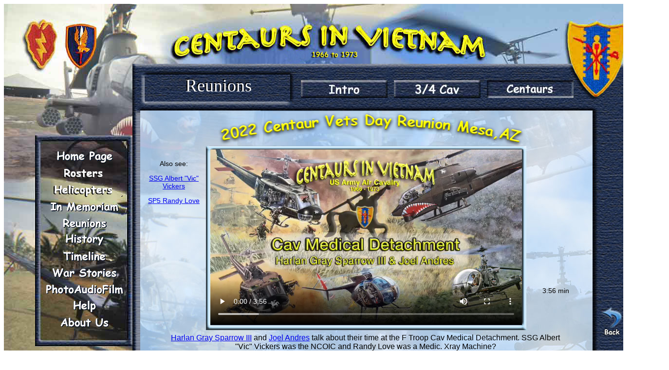

--- FILE ---
content_type: text/html
request_url: https://www.centaursinvietnam.org/VideoHTML/2022VetsReunion/2022R_CavMedicalDetachment.html
body_size: 6526
content:
<!DOCTYPE html PUBLIC "-//W3C//DTD XHTML 1.0 Transitional//EN" "http://www.w3.org/TR/xhtml1/DTD/xhtml1-transitional.dtd">
<html xmlns="http://www.w3.org/1999/xhtml">
<head>
<meta http-equiv="Content-Type" content="text/html; charset=UTF-8" />
<title>Cav Medical Detachment Sparrow Andres 2022 Reunion video</title>
<style type="text/css">


/*This is for Big Window*/
#BigWin {
	position:absolute;
	visibility:visible;
	left:264px;
	top:123px;
	width:1036px;
	height:636px;
	z-index:1;
}


#PageTitle {
	position:absolute;
	visibility:visible;
	left:28px;
	top:24px;
	width:297px;
	height:55px;
	z-index:1;
	font-family: "Comic Sans MS", cursive;
	font-size: 36px;
	font-style: normal;
	color: #FFF;
	text-align: center;
	text-shadow: -2px -2px #000;
}

#TopButs {
	position:absolute;
	visibility:visible;
	left:343px;
	top:23px;
	width:565px;
	height:63px;
}


#TopButs ul.cssmenu3 {list-style: none;padding: 0px;}.displace { position: absolute; left: -5000px;}
ul.cssmenu3 li { float: none; }
ul.cssmenu3 li a { display:block; width:178px;height:36px;
 background:url(../../Timeline/Buttons2.jpg) no-repeat} 



ul.cssmenu3 li.intro a {/*All Centaurs of Rosters page*/
	background:url(../../BigWindow/Buttons2.jpg) no-repeat -178px 0px;
	height: 36px;
	width: 178px;
	position: absolute;
	left: 3px;
	top: 11px;
}

	
ul.cssmenu3 li.intro a:hover{ background-position: 0px 0px; }
ul.cssmenu3 li.intro a:active{ background-position: -356px 0px; }
ul.cssmenu3 li.intro a:selected{ background-position: 0px 0px; }

ul.cssmenu3 li.cav a{/*InContact of Rosters page*/
	background:url(../../BigWindow/Buttons2.jpg) no-repeat -178px -360px;
	height: 36px;
	width: 178px;
	position: absolute;
	left: 194px;
	top: 11px;}
	
ul.cssmenu3 li.cav a:hover{ background-position: 0px -360px; }
ul.cssmenu3 li.cav a:active { background-position: -356px -360px; }
ul.cssmenu3 li.cav a:selected { background-position: 0px -360px; }

ul.cssmenu3 li.centaur a {/*Guests of Roster Page*/
	background:url(../../BigWindow/Buttons2.jpg) no-repeat -356px -504px;
	height: 36px;
	width: 178px;
	position: absolute;
	left: 385px;
	top: 11px;}
	
ul.cssmenu3 li.centaur a:hover{ background-position: -356px -504px; }
ul.cssmenu3 li.centaur a:active { background-position: -356px -504px; }
ul.cssmenu3 li.centaur a:selected { background-position: -356px -504px; }


#movDiv {
	position:absolute;
	visibility:visible;
	left:160px;
	top:176px;
	width:640px;
	height:360px;
	z-index:1;
}
#BackBut {
	position:absolute;
	visibility:visible;
	left:846px;
	top:309px;
	width:54px;
	height:54px;
	z-index:2;
}
#TextDiv {
	position:absolute;
	visibility:visible;
	left:67px;
	top:538px;
	width:823px;
	height:64px;
	z-index:3;
	text-align: center;
	font-family: Arial, Helvetica, sans-serif;
}

#apDiv1 {
	position:absolute;
	visibility:visible;
	left:28px;
	top:183px;
	line-height:1 px;
	width:114px;
	height:320px;
	z-index:4;
	font-family: Arial, Helvetica, sans-serif;
	font-size: 14px;
	text-align: center;
}
#apDiv2 {
	position:absolute;
	visibility:visible;
	left:829px;
	top:458px;
	width:81px;
	height:29px;
	z-index:5;
	font-family: Arial, Helvetica, sans-serif;
	font-size: 14px;
	text-align: center;
}

</style>

<link href="../../styleNav.css" rel="stylesheet" type="text/css" />

</head>


<div id="container"><img src="../../HomePageV10df.jpg" alt="WinBkg" name="WinBkg" width="1366" height="768" border="0" usemap="#Map" id="WinBkg" />
  <div id="BigWin">
   <img src="../../BigWindow/BigWin2022.jpg" width="1036" height="636" alt="BigWindow" usemap="#Map" />
    
    <map name="Map" id="Map">
      <area shape="rect" coords="961,500,1007,561" href="javascript: history.go(-1)" alt="BackArrow"/>
    </map>
    
    <div id="movDiv">
      <video width="640" height="360" controls preload autoplay loop>
        <source src="../../VideoDATA/AndresJoelMovs/AndresSparrowMedical.mp4.mp4" type="video/mp4" />
      </video>
    </div>

    <div id="apDiv1">
      <p>Also see:</p>

      <p><a href="../../Roster/MyPage/mypageVickersSSG.html">SSG Albert &quot;Vic&quot; Vickers</a></p>
        
          <p><a href="../../Roster/MyPage/mypageLoveRandallN.html">SP5 Randy Love</a></p>
      <p>&nbsp;</p> 
        <p>&nbsp;</p> 


    </div>

     <div id="TextDiv">
      <p><a href="../../Roster/MyPage/mypageSparrowHarlanG.html">Harlan Gray Sparrow III</a> and <a href="../../Roster/MyPage/mypageAndresJoel.html">Joel Andres</a> talk about their time at the F Troop Cav Medical Detachment. SSG Albert &quot;Vic&quot; Vickers was the NCOIC and Randy Love was a Medic. Xray Machine?</p>
    </div>
    
      <div id="apDiv2">3:56 min</div>

    
    <div id="TopButs"><ul class="cssmenu3">
<li class="intro"><a href="../../Reunion/ireunionAllIntro.html"title="" ><span class="displace">intro</span></a></li>
<li class="cav"><a href="../../Reunion/ireunionCavMenu.html"title="" ><span class="displace">cav</span></a></li>
<li class="centaur"><a href="../../Reunion/ireunionMiniMenu.html"title="" ><span class="displace">centaur</span></a></li>
</ul></div>
    <div id="PageTitle">Reunions</div>
   
  
 <div id="footer"></div>
 <div id="movwin"></div>


</div>


  <div id="navbutts">  <ul class="cssmenu">
<li class="home"><a href="../../index.html" title="" ><span class="displace">Home</span></a></li>
<li class="roster"><a href="../../Roster/irosterCentaurs.html" title="" ><span class="displace">irosterInfo</span></a></li>
<li class="society"><a href="../../History/ihistoryEqAirSplash.html" title=""><span class="displace">society</span></a></li>
<li class="memory"><a href="../../Memoriam/imemoriamIntro.html" title=""><span class="displace">memoriam</span></a></li>
<li class="reunion"><a href="../../Reunion/ireunionAllIntro.html" title=""><span class="displace">reunion</span></a></li>
<li class="history"><a href="../../History/ihistorySiteMap.html" title=""><span class="displace">history</span></a></li>
<li class="time"><a href="../../Timeline/itimeIntro.html" title=""><span class="displace">timeline</span></a></li>
<li class="war"><a href="../../WarStories/iwarVideos.html" title=""><span class="displace">society</span></a></li>
<li class="audiovid"><a href="../../PhotoAlbums/iPhoAudVidP.html" title=""><span class="displace">AudioVideo</span></a></li>
<li class="help"><a href="../../Help/ihelpAnswers.html" title=""><span class="displace">help</span></a></li>
<li class="link"><a href="../../Help/ihelpAboutUs.html" title=""><span class="displace">about us</span></a></li>
</ul></div>
</div>


<p>&nbsp;</p>


</body>
</html>
